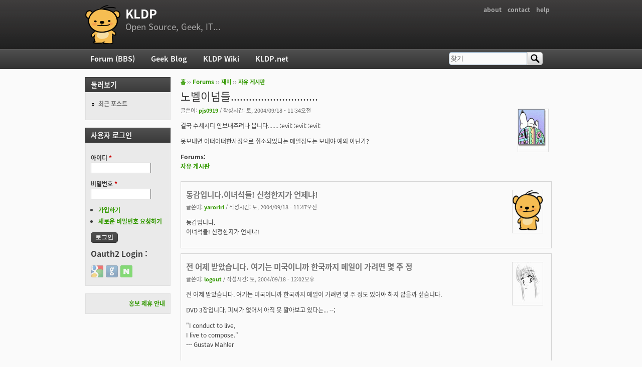

--- FILE ---
content_type: text/html; charset=utf-8
request_url: https://kldp.org/comment/139972
body_size: 8527
content:
<!DOCTYPE html PUBLIC "-//W3C//DTD XHTML+RDFa 1.0//EN"
  "http://www.w3.org/MarkUp/DTD/xhtml-rdfa-1.dtd">
<html xmlns="http://www.w3.org/1999/xhtml" xml:lang="ko" version="XHTML+RDFa 1.0" dir="ltr">

<head profile="http://www.w3.org/1999/xhtml/vocab">
  <meta http-equiv="Content-Type" content="text/html; charset=utf-8" />
<meta name="Generator" content="Drupal 7 (http://drupal.org)" />
<link rel="canonical" href="/node/40887" />
<link rel="shortlink" href="/node/40887" />
<script src="https://www.google.com/recaptcha/api.js?hl=ko" async="async" defer="defer"></script>
<link rel="shortcut icon" href="https://kldp.org/files/bluemarine_favicon.png" type="image/png" />
  <title>노벨이넘들............................. | KLDP</title>
  <style type="text/css" media="all">
@import url("https://kldp.org/modules/system/system.base.css?szjs0z");
@import url("https://kldp.org/modules/system/system.menus.css?szjs0z");
@import url("https://kldp.org/modules/system/system.messages.css?szjs0z");
@import url("https://kldp.org/modules/system/system.theme.css?szjs0z");
</style>
<style type="text/css" media="all">
@import url("https://kldp.org/modules/aggregator/aggregator.css?szjs0z");
@import url("https://kldp.org/modules/book/book.css?szjs0z");
</style>
<style type="text/css" media="screen">
@import url("https://kldp.org/sites/all/modules/codefilter/codefilter.css?szjs0z");
</style>
<style type="text/css" media="all">
@import url("https://kldp.org/modules/comment/comment.css?szjs0z");
@import url("https://kldp.org/modules/field/theme/field.css?szjs0z");
@import url("https://kldp.org/sites/all/modules/google_cse/google_cse.css?szjs0z");
@import url("https://kldp.org/sites/all/modules/logintoboggan/logintoboggan.css?szjs0z");
@import url("https://kldp.org/modules/node/node.css?szjs0z");
@import url("https://kldp.org/modules/poll/poll.css?szjs0z");
@import url("https://kldp.org/modules/search/search.css?szjs0z");
@import url("https://kldp.org/modules/user/user.css?szjs0z");
@import url("https://kldp.org/modules/forum/forum.css?szjs0z");
@import url("https://kldp.org/sites/all/modules/views/css/views.css?szjs0z");
</style>
<style type="text/css" media="all">
@import url("https://kldp.org/sites/all/modules/ctools/css/ctools.css?szjs0z");
@import url("https://kldp.org/sites/all/modules/geshifilter/geshifilter.css?szjs0z");
@import url("https://kldp.org/sites/all/modules/hybridauth/css/hybridauth.css?szjs0z");
@import url("https://kldp.org/sites/all/modules/hybridauth/css/hybridauth.modal.css?szjs0z");
@import url("https://kldp.org/sites/all/modules/hybridauth/plugins/icon_pack/hybridauth_24/hybridauth_24.css?szjs0z");
</style>
<style type="text/css" media="all">
@import url("https://kldp.org/sites/all/themes/cti_flex/css/html-reset.css?szjs0z");
@import url("https://kldp.org/sites/all/themes/cti_flex/css/cti-flex-style.css?szjs0z");
@import url("https://kldp.org/sites/all/themes/cti_flex/css/layout.css?szjs0z");
@import url("https://kldp.org/sites/all/themes/cti_flex/css/color-schemes.css?szjs0z");
@import url("https://kldp.org/sites/all/themes/cti_flex/css/local.css?szjs0z");
</style>
<style type="text/css" media="print">
@import url("https://kldp.org/sites/all/themes/cti_flex/css/print.css?szjs0z");
</style>

<!--[if lte IE 7]>
<style type="text/css" media="all">
@import url("https://kldp.org/sites/all/themes/cti_flex/css/ie7.css?szjs0z");
</style>
<![endif]-->

<!--[if lte IE 6]>
<style type="text/css" media="all">
@import url("https://kldp.org/sites/all/themes/cti_flex/css/ie6.css?szjs0z");
</style>
<![endif]-->
  <script type="text/javascript" src="https://kldp.org/files/js/js_YD9ro0PAqY25gGWrTki6TjRUG8TdokmmxjfqpNNfzVU.js"></script>
<script type="text/javascript" src="https://kldp.org/files/js/js_OleKOf9_B3i8KMuL1Hw42y0CdgVBVJBkK2f0bnCIGKY.js"></script>
<script type="text/javascript" src="https://kldp.org/files/js/js__0GEwrSswpmLLIbd-XKCdq51IPmRtjjqbOFdJrNpj4w.js"></script>
<script type="text/javascript" src="https://kldp.org/files/js/js_EsJb9YzzrZ3UjCXUIhUg5_MnHnu_FaK6iwnfnCNYiiw.js"></script>
<script type="text/javascript">
<!--//--><![CDATA[//><!--
jQuery.extend(Drupal.settings, {"basePath":"\/","pathPrefix":"","setHasJsCookie":0,"ajaxPageState":{"theme":"cti_flex","theme_token":"hcIEk9j3CyaetheNv7a4vstPrGkvCHM5cAwmX0R_m-0","js":{"misc\/jquery.js":1,"misc\/jquery-extend-3.4.0.js":1,"misc\/jquery-html-prefilter-3.5.0-backport.js":1,"misc\/jquery.once.js":1,"misc\/drupal.js":1,"misc\/jquery.cookie.js":1,"misc\/form-single-submit.js":1,"sites\/all\/modules\/admin_menu\/admin_devel\/admin_devel.js":1,"sites\/all\/modules\/codefilter\/codefilter.js":1,"sites\/all\/modules\/google_cse\/google_cse.js":1,"public:\/\/languages\/ko_A8kQKKBLpEkBQhwaAVX1-IH5yAk4PUr94ATGXCB8aSY.js":1,"sites\/all\/modules\/captcha\/captcha.js":1,"sites\/all\/modules\/hybridauth\/js\/hybridauth.modal.js":1,"sites\/all\/modules\/hybridauth\/js\/hybridauth.onclick.js":1},"css":{"modules\/system\/system.base.css":1,"modules\/system\/system.menus.css":1,"modules\/system\/system.messages.css":1,"modules\/system\/system.theme.css":1,"modules\/aggregator\/aggregator.css":1,"modules\/book\/book.css":1,"sites\/all\/modules\/codefilter\/codefilter.css":1,"modules\/comment\/comment.css":1,"modules\/field\/theme\/field.css":1,"sites\/all\/modules\/google_cse\/google_cse.css":1,"sites\/all\/modules\/logintoboggan\/logintoboggan.css":1,"modules\/node\/node.css":1,"modules\/poll\/poll.css":1,"modules\/search\/search.css":1,"modules\/user\/user.css":1,"modules\/forum\/forum.css":1,"sites\/all\/modules\/views\/css\/views.css":1,"sites\/all\/modules\/ctools\/css\/ctools.css":1,"sites\/all\/modules\/geshifilter\/geshifilter.css":1,"sites\/all\/modules\/hybridauth\/css\/hybridauth.css":1,"sites\/all\/modules\/hybridauth\/css\/hybridauth.modal.css":1,"sites\/all\/modules\/hybridauth\/plugins\/icon_pack\/hybridauth_24\/hybridauth_24.css":1,"sites\/all\/themes\/cti_flex\/css\/html-reset.css":1,"sites\/all\/themes\/cti_flex\/css\/cti-flex-style.css":1,"sites\/all\/themes\/cti_flex\/css\/wireframes.css":1,"sites\/all\/themes\/cti_flex\/css\/layout.css":1,"sites\/all\/themes\/cti_flex\/css\/color-schemes.css":1,"sites\/all\/themes\/cti_flex\/css\/local.css":1,"sites\/all\/themes\/cti_flex\/css\/print.css":1,"sites\/all\/themes\/cti_flex\/css\/ie7.css":1,"sites\/all\/themes\/cti_flex\/css\/ie6.css":1}},"googleCSE":{"cx":"partner-pub-6651292044448473:jz430d1s80g","language":"ko","resultsWidth":600,"domain":"www.google.com","showWaterMark":1},"urlIsAjaxTrusted":{"\/comment\/139972":true,"\/node\/40887?destination=node\/40887%3Fpage%3D0":true}});
//--><!]]>
</script>
</head>
<body class="html not-front not-logged-in one-sidebar sidebar-first page-node page-node- page-node-40887 node-type-forum section-node fixed-layout full-background black_bg black_accent font-family-notokr font-size-12 none" >
  <div id="skip-link">
    <a href="#main-menu" class="element-invisible element-focusable">Jump to Navigation</a>
  </div>
    
<div id="page-wrapper"><div id="page" ">

  <div id="header"><div class="section clearfix">

          <h2 class="element-invisible">부 메뉴</h2><ul id="secondary-menu" class="links inline clearfix"><li class="menu-94 first"><a href="https://wiki.kldp.org/wiki.php/KLDP" title="">about</a></li>
<li class="menu-96"><a href="/contact">contact</a></li>
<li class="menu-95 last"><a href="http://wiki.kldp.org/wiki.php/DrupalHandbook">help</a></li>
</ul>    
          <a href="/" title="홈" rel="home" id="logo"><img src="https://kldp.org/files/bluemarine_logo.png" alt="홈" /></a>
    
          <div id="name-and-slogan">
                              <div id="site-name"><strong>
              <a href="/" title="홈" rel="home"><span>KLDP</span></a>
            </strong></div>
                  
                  <div id="site-slogan">Open Source, Geek, IT...</div>
              </div><!-- /#name-and-slogan -->
    
    
  </div></div><!-- /.section, /#header -->

  <div id="main-wrapper"><div id="main" class="clearfix with-navigation">

    <div id="content" class="column"><div class="section">
            <div class="breadcrumb"><h2 class="element-invisible">현재 위치</h2><a href="/">홈</a> ›› <a href="/forum">Forums</a> ›› <a href="/forum/11">재미</a> ›› <a href="/forum/12">자유 게시판</a></div>      <a id="main-content"></a>
                    <h1 class="title" id="page-title">노벨이넘들.............................</h1>
                                <div class="tabs"></div>
                          <div class="region region-content">
    <div id="block-system-main" class="block block-system first last odd">

      
  <div class="content">
    <div id="node-40887" class="node node-forum view-mode-full clearfix">

    <div class="user-picture">
    <a href="/user/10434" title="사용자 프로필 보기"><img src="https://kldp.org/files/pictures/picture-10434.gif" alt="pjs0919의 이미지" title="pjs0919의 이미지" /></a>  </div>

      
  
      <div class="submitted">
      글쓴이: <a href="/user/10434" title="사용자 프로필 보기" class="username">pjs0919</a> / 작성시간: 토, 2004/09/18 - 11:34오전    </div>
  
  <div class="content">
    <div class="field field-name-body field-type-text-with-summary field-label-hidden"><div class="field-items"><div class="field-item even"><p>결국 수세시디 안보내주려나 봅니다....... :evil:  :evil:  :evil: </p>

<p>못보내면 어떠어떠한사정으로 취소되었다는 메일정도는 보내야 예의 아닌가?</p></div></div></div><div class="field field-name-taxonomy-forums field-type-taxonomy-term-reference field-label-above"><div class="field-label">Forums:&nbsp;</div><div class="field-items"><div class="field-item even"><a href="/forum/12">자유 게시판</a></div></div></div>  </div>

  
  <div id="comments" class="comment-wrapper">
  
  <a id="comment-139969"></a>
<div class="comment first odd first odd clearfix">
    <div class="user-picture">
    <a href="/user/8350" title="사용자 프로필 보기"><img src="/files/bluemarine_logo.png" alt="yaroriri의 이미지" title="yaroriri의 이미지" /></a>  </div>

        <h3 class="comment-title comment-title">
      <a href="/comment/139969#comment-139969" class="permalink" rel="bookmark">동감입니다.이녀석들! 신청한지가 언제냐!</a>          </h3>
    
  
  <div class="submitted">
        글쓴이: <a href="/user/8350" title="사용자 프로필 보기" class="username">yaroriri</a> / 작성시간: 토, 2004/09/18 - 11:47오전  </div>

  <div class="content">
    <div class="field field-name-comment-body field-type-text-long field-label-hidden"><div class="field-items"><div class="field-item even"><p>동감입니다.<br />
이녀석들! 신청한지가 언제냐!</p></div></div></div>      </div>

  </div><!-- /.comment -->
<a id="comment-139970"></a>
<div class="comment even even clearfix">
    <div class="user-picture">
    <a href="/user/64" title="사용자 프로필 보기"><img src="https://kldp.org/files/pictures/4428332e3e08119eb66b4.jpg" alt="logout의 이미지" title="logout의 이미지" /></a>  </div>

        <h3 class="comment-title comment-title">
      <a href="/comment/139970#comment-139970" class="permalink" rel="bookmark">전 어제 받았습니다. 여기는 미국이니까 한국까지 메일이 가려면 몇 주 정</a>          </h3>
    
  
  <div class="submitted">
        글쓴이: <a href="/user/64" title="사용자 프로필 보기" class="username">logout</a> / 작성시간: 토, 2004/09/18 - 12:02오후  </div>

  <div class="content">
    <div class="field field-name-comment-body field-type-text-long field-label-hidden"><div class="field-items"><div class="field-item even"><p>전 어제 받았습니다. 여기는 미국이니까 한국까지 메일이 가려면 몇 주 정도 있어야 하지 않을까 싶습니다.</p>

<p>DVD 3장입니다. 피씨가 없어서 아직 못 깔아보고 있다는... --;</p></div></div></div>          <div class="user-signature clearfix">
        <p>"I conduct to live, <br />
    I live to compose."<br />
        --- Gustav Mahler</p>      </div>
      </div>

  </div><!-- /.comment -->
<a id="comment-139971"></a>
<div class="comment odd odd clearfix">
    <div class="user-picture">
    <a href="/user/378" title="사용자 프로필 보기"><img src="https://kldp.org/files/pictures/173062403742d5314b04af8.jpg" alt="불량도ㅐㅈㅣ의 이미지" title="불량도ㅐㅈㅣ의 이미지" /></a>  </div>

        <h3 class="comment-title comment-title">
      <a href="/comment/139971#comment-139971" class="permalink" rel="bookmark">감감 무소식...ㅡ.ㅡ</a>          </h3>
    
  
  <div class="submitted">
        글쓴이: <a href="/user/378" title="사용자 프로필 보기" class="username">불량도ㅐㅈㅣ</a> / 작성시간: 토, 2004/09/18 - 12:05오후  </div>

  <div class="content">
    <div class="field field-name-comment-body field-type-text-long field-label-hidden"><div class="field-items"><div class="field-item even"><p>감감 무소식...ㅡ.ㅡ</p></div></div></div>          <div class="user-signature clearfix">
        <p>문근영 너무 귀여워~~</p>      </div>
      </div>

  </div><!-- /.comment -->
<a id="comment-139972"></a>
<div class="comment even even clearfix">
    <div class="user-picture">
    <a href="/user/5546" title="사용자 프로필 보기"><img src="/files/bluemarine_logo.png" alt="nthroot의 이미지" title="nthroot의 이미지" /></a>  </div>

        <h3 class="comment-title comment-title">
      <a href="/comment/139972#comment-139972" class="permalink" rel="bookmark">회사 동료분은 한달전쯤에 받으시던데요.많이 늦으시네요.</a>          </h3>
    
  
  <div class="submitted">
        글쓴이: <a href="/user/5546" title="사용자 프로필 보기" class="username">nthroot</a> / 작성시간: 토, 2004/09/18 - 12:08오후  </div>

  <div class="content">
    <div class="field field-name-comment-body field-type-text-long field-label-hidden"><div class="field-items"><div class="field-item even"><p>회사 동료분은 한달전쯤에 받으시던데요.<br />
많이 늦으시네요.</p></div></div></div>          <div class="user-signature clearfix">
        <p>------식은이 처------<br />
길이 끝나는 저기엔 아무 것도 없어요. 희망이고 나발이고 아무 것도 없어.</p>      </div>
      </div>

  </div><!-- /.comment -->
<a id="comment-139973"></a>
<div class="comment odd odd clearfix">
    <div class="user-picture">
    <a href="/user/4287" title="사용자 프로필 보기"><img src="/files/bluemarine_logo.png" alt="jw0717의 이미지" title="jw0717의 이미지" /></a>  </div>

        <h3 class="comment-title comment-title">
      <a href="/comment/139973#comment-139973" class="permalink" rel="bookmark">저도 못받았ㅇ습니다. 8월30일날 신청했엇는데..이것때문에 dvd</a>          </h3>
    
  
  <div class="submitted">
        글쓴이: <a href="/user/4287" title="사용자 프로필 보기" class="username">jw0717</a> / 작성시간: 토, 2004/09/18 - 12:52오후  </div>

  <div class="content">
    <div class="field field-name-comment-body field-type-text-long field-label-hidden"><div class="field-items"><div class="field-item even"><p>저도 못받았ㅇ습니다. 8월30일날 신청했엇는데..</p>

<p>이것때문에 dvd살려고 하고있는데..-_-;; 어여보내줬음하네요..</p></div></div></div>      </div>

  </div><!-- /.comment -->
<a id="comment-139974"></a>
<div class="comment even even clearfix">
    <div class="user-picture">
    <a href="/user/607" title="사용자 프로필 보기"><img src="/files/bluemarine_logo.png" alt="arboris의 이미지" title="arboris의 이미지" /></a>  </div>

        <h3 class="comment-title comment-title">
      <a href="/comment/139974#comment-139974" class="permalink" rel="bookmark">이번거는 거울이 아니랍니다.다시 제작한듯.</a>          </h3>
    
  
  <div class="submitted">
        글쓴이: <a href="/user/607" title="사용자 프로필 보기" class="username">arboris</a> / 작성시간: 토, 2004/09/18 - 1:56오후  </div>

  <div class="content">
    <div class="field field-name-comment-body field-type-text-long field-label-hidden"><div class="field-items"><div class="field-item even"><p>이번거는 거울이 아니랍니다.<br />
다시 제작한듯.</p></div></div></div>          <div class="user-signature clearfix">
        <p>우분투가 좋아요.</p>      </div>
      </div>

  </div><!-- /.comment -->
<a id="comment-139975"></a>
<div class="comment odd odd clearfix">
    <div class="user-picture">
    <a href="/user/2580" title="사용자 프로필 보기"><img src="/files/bluemarine_logo.png" alt="sadrove의 이미지" title="sadrove의 이미지" /></a>  </div>

        <h3 class="comment-title comment-title">
      <a href="/comment/139975#comment-139975" class="permalink" rel="bookmark">저두 받았는데..</a>          </h3>
    
  
  <div class="submitted">
        글쓴이: <a href="/user/2580" title="사용자 프로필 보기" class="username">sadrove</a> / 작성시간: 토, 2004/09/18 - 2:15오후  </div>

  <div class="content">
    <div class="field field-name-comment-body field-type-text-long field-label-hidden"><div class="field-items"><div class="field-item even"><p>저두 한달전쯤 받았는데...DVD가 없어서..<br />
써보지도 못하고.. 창고 어딘가에 있을꺼 같은데..<br />
못찾겠네요...-.-...</p></div></div></div>      </div>

  </div><!-- /.comment -->
<a id="comment-139976"></a>
<div class="comment even even clearfix">
    <div class="user-picture">
    <a href="/user/1020" title="사용자 프로필 보기"><img src="/files/bluemarine_logo.png" alt="kernelpanic의 이미지" title="kernelpanic의 이미지" /></a>  </div>

        <h3 class="comment-title comment-title">
      <a href="/comment/139976#comment-139976" class="permalink" rel="bookmark">저는 꽤 오래전에 받았었습니다.역시 SuSE답게 깔끔하고, 신경써</a>          </h3>
    
  
  <div class="submitted">
        글쓴이: <a href="/user/1020" title="사용자 프로필 보기" class="username">kernelpanic</a> / 작성시간: 토, 2004/09/18 - 6:23오후  </div>

  <div class="content">
    <div class="field field-name-comment-body field-type-text-long field-label-hidden"><div class="field-items"><div class="field-item even"><p>저는 꽤 오래전에 받았었습니다.</p>

<p>역시 SuSE답게 깔끔하고, 신경써서 만든 듯한 인상을 주네요.</p>

<p>폰트도 예쁩니다.</p>

<p>pjs0919님은 9월 19일이 생일이신가요?</p>

<p>미리 축하드립니다.  :D</p></div></div></div>      </div>

  </div><!-- /.comment -->
<a id="comment-139977"></a>
<div class="comment odd odd clearfix">
    <div class="user-picture">
    <a href="/user/8669" title="사용자 프로필 보기"><img src="https://kldp.org/files/pictures/picture-8669.jpg" alt="Darkcircle의 이미지" title="Darkcircle의 이미지" /></a>  </div>

        <h3 class="comment-title comment-title">
      <a href="/comment/139977#comment-139977" class="permalink" rel="bookmark">혹시 택배로 안오고 일반 우편으로 오는거 아녜요? ㅡ.ㅡ?항공우편이면</a>          </h3>
    
  
  <div class="submitted">
        글쓴이: <a href="/user/8669" title="사용자 프로필 보기" class="username">Darkcircle</a> / 작성시간: 토, 2004/09/18 - 6:51오후  </div>

  <div class="content">
    <div class="field field-name-comment-body field-type-text-long field-label-hidden"><div class="field-items"><div class="field-item even"><p>혹시 택배로 안오고 일반 우편으로 오는거 아녜요? ㅡ.ㅡ?<br />
항공우편이면 일반우편물로 보낼때는<br />
거의 한달 정도 걸릴때도 있던데 -_-<br />
재수없으면 한달 반도 걸립니다. </p>

<p>뉴욕에서 오는 에어 메일을 여러번 받았었죠 -_- . . .<br />
징그럽게도 늦게오더군요. 크리스마스 한달 전에 보낸 카드가<br />
1월 중순을 넘겨서 도착하는때가 한번 있었나 ㅡ,,ㅡ? ;;</p></div></div></div>          <div class="user-signature clearfix">
        <p>---------------------------------------------------------------<br />
폐인이 되자 (/ㅂ/)</p>      </div>
      </div>

  </div><!-- /.comment -->
<a id="comment-139978"></a>
<div class="comment even even clearfix">
    <div class="user-picture">
    <a href="/user/4033" title="사용자 프로필 보기"><img src="/files/bluemarine_logo.png" alt="kyk0101의 이미지" title="kyk0101의 이미지" /></a>  </div>

        <h3 class="comment-title comment-title">
      <a href="/comment/139978#comment-139978" class="permalink" rel="bookmark">깜빡하고 있었는데 저도 아직도 못받았네요...인텔은 정말 빠르게 배달</a>          </h3>
    
  
  <div class="submitted">
        글쓴이: <a href="/user/4033" title="사용자 프로필 보기" class="username">kyk0101</a> / 작성시간: 토, 2004/09/18 - 7:08오후  </div>

  <div class="content">
    <div class="field field-name-comment-body field-type-text-long field-label-hidden"><div class="field-items"><div class="field-item even"><p>깜빡하고 있었는데 저도 아직도 못받았네요...<br />
인텔은 정말 빠르게 배달해주는데..fedex로..</p></div></div></div>          <div class="user-signature clearfix">
        <p>I'm A.kin</p>      </div>
      </div>

  </div><!-- /.comment -->
<a id="comment-139979"></a>
<div class="comment odd odd clearfix">
    <div class="user-picture">
    <a href="/user/644" title="사용자 프로필 보기"><img src="https://kldp.org/files/pictures/598880247420085099ddd3.gif" alt="warpdory의 이미지" title="warpdory의 이미지" /></a>  </div>

        <h3 class="comment-title comment-title">
      <a href="/comment/139979#comment-139979" class="permalink" rel="bookmark">노벨 .. 꺼는 일반 우편으로 날아옵니다.대책없습니다. 기다려야 </a>          </h3>
    
  
  <div class="submitted">
        글쓴이: <a href="/user/644" title="사용자 프로필 보기" class="username">warpdory</a> / 작성시간: 토, 2004/09/18 - 8:17오후  </div>

  <div class="content">
    <div class="field field-name-comment-body field-type-text-long field-label-hidden"><div class="field-items"><div class="field-item even"><p>노벨 .. 꺼는 일반 우편으로 날아옵니다.</p>

<p>대책없습니다. 기다려야 합니다.</p>

<p>또 한가지는 한국까지는 멀쩡히 왔는데, 배달 중에 없어지는 경우도 있습니다.</p>

<p>예전에 IBM 에서 OS/2 를 구매했을 때도 그랬었습니다. 멀쩡히 세관까지 통관하고 나서 우체국에서 사라지는 경우가 2번 있었는데, IBM 에 메일로 보내니깐 3번째는 UPS 로 보내주더군요.</p></div></div></div>          <div class="user-signature clearfix">
        <p>        <br />
---------<br />
귓가에 햇살을 받으며 석양까지 행복한 여행을...<br />
웃으며 떠나갔던 것처럼 미소를 띠고 돌아와 마침내 평안하기를...<br />
- 엘프의 인사, 드래곤 라자, 이영도</p>

<p>즐겁게 놀아보자.</p>      </div>
      </div>

  </div><!-- /.comment -->
<a id="comment-139980"></a>
<div class="comment even even clearfix">
    <div class="user-picture">
    <a href="/user/10524" title="사용자 프로필 보기"><img src="/files/bluemarine_logo.png" alt="viper9의 이미지" title="viper9의 이미지" /></a>  </div>

        <h3 class="comment-title comment-title">
      <a href="/comment/139980#comment-139980" class="permalink" rel="bookmark">저도 받은지 한 3~4주는 된거 같은데요;;일반우편물로 오더라구요</a>          </h3>
    
  
  <div class="submitted">
        글쓴이: <a href="/user/10524" title="사용자 프로필 보기" class="username">viper9</a> / 작성시간: 토, 2004/09/18 - 8:49오후  </div>

  <div class="content">
    <div class="field field-name-comment-body field-type-text-long field-label-hidden"><div class="field-items"><div class="field-item even"><p>저도 받은지 한 3~4주는 된거 같은데요;;</p>

<p>일반우편물로 오더라구요. ^^;;</p></div></div></div>      </div>

  </div><!-- /.comment -->
<a id="comment-139981"></a>
<div class="comment odd odd clearfix">
    <div class="user-picture">
    <a href="/user/560" title="사용자 프로필 보기"><img src="/files/bluemarine_logo.png" alt="sheep의 이미지" title="sheep의 이미지" /></a>  </div>

        <h3 class="comment-title comment-title">
      <a href="/comment/139981#comment-139981" class="permalink" rel="bookmark">저도 신청한지 한 2주는 넘은거 같은데..아직 도착 안 했습니다.</a>          </h3>
    
  
  <div class="submitted">
        글쓴이: <a href="/user/560" title="사용자 프로필 보기" class="username">sheep</a> / 작성시간: 토, 2004/09/18 - 9:02오후  </div>

  <div class="content">
    <div class="field field-name-comment-body field-type-text-long field-label-hidden"><div class="field-items"><div class="field-item even"><p>저도 신청한지 한 2주는 넘은거 같은데..</p>

<p>아직 도착 안 했습니다....</p></div></div></div>          <div class="user-signature clearfix">
        <p>--------<br />
From Buenos Aires, Argentina<br />
No sere feliz pero tengo computadora.... jaja<br />
닥치고 Ubuntu!!!!!<br />
To Serve My Lord Jesus<br />
blog: <a href="http://sehoonpark.com.ar" rel="nofollow">http://sehoonpark.com.ar</a><br /><a href="http://me2day.net/sheep" rel="nofollow">http://me2day.net/sheep</a> </p>      </div>
      </div>

  </div><!-- /.comment -->
<a id="comment-139982"></a>
<div class="comment even even clearfix">
    <div class="user-picture">
    <a href="/user/8234" title="사용자 프로필 보기"><img src="https://kldp.org/files/pictures/1316962237419451a31787e.png" alt="atie의 이미지" title="atie의 이미지" /></a>  </div>

        <h3 class="comment-title comment-title">
      <a href="/comment/139982#comment-139982" class="permalink" rel="bookmark">미국내에서도 보내 준다고 메일 받은 후 3주 걸렸습니다.</a>          </h3>
    
  
  <div class="submitted">
        글쓴이: <a href="/user/8234" title="사용자 프로필 보기" class="username">atie</a> / 작성시간: 토, 2004/09/18 - 9:57오후  </div>

  <div class="content">
    <div class="field field-name-comment-body field-type-text-long field-label-hidden"><div class="field-items"><div class="field-item even"><p>미국내에서도 보내 준다고 메일 받은 후 3주 걸렸습니다.</p></div></div></div>          <div class="user-signature clearfix">
        <p>----<br />
I paint objects as I think them, not as I see them.<br /><a href="http://kldp.org/minipage/atie" class="bb-url" rel="nofollow">atie's minipage</a><br /></p>      </div>
      </div>

  </div><!-- /.comment -->
<a id="comment-139983"></a>
<div class="comment odd odd clearfix">
    <div class="user-picture">
    <a href="/user/10526" title="사용자 프로필 보기"><img src="https://kldp.org/files/pictures/picture-10526.jpg" alt="choco18의 이미지" title="choco18의 이미지" /></a>  </div>

        <h3 class="comment-title comment-title">
      <a href="/comment/139983#comment-139983" class="permalink" rel="bookmark">저도 받은지 꽤 지났는데.. 아 디비디-_-..</a>          </h3>
    
  
  <div class="submitted">
        글쓴이: <a href="/user/10526" title="사용자 프로필 보기" class="username">choco18</a> / 작성시간: 토, 2004/09/18 - 10:10오후  </div>

  <div class="content">
    <div class="field field-name-comment-body field-type-text-long field-label-hidden"><div class="field-items"><div class="field-item even"><p>저도 받은지 꽤 지났는데.. </p>

<p>아 디비디-_-..</p></div></div></div>          <div class="user-signature clearfix">
        <p>-----------------------------<br />
just.. for fun..?<br />
그럼.. 난 무엇을 해야하는거야..</p>

<p></p>      </div>
      </div>

  </div><!-- /.comment -->
<a id="comment-139984"></a>
<div class="comment even even clearfix">
    <div class="user-picture">
    <a href="/user/1020" title="사용자 프로필 보기"><img src="/files/bluemarine_logo.png" alt="kernelpanic의 이미지" title="kernelpanic의 이미지" /></a>  </div>

        <h3 class="comment-title comment-title">
      <a href="/comment/139984#comment-139984" class="permalink" rel="bookmark">집에 DVD-ROM이 없어서학교에서 설치하려고 했는데,학교</a>          </h3>
    
  
  <div class="submitted">
        글쓴이: <a href="/user/1020" title="사용자 프로필 보기" class="username">kernelpanic</a> / 작성시간: 토, 2004/09/18 - 10:13오후  </div>

  <div class="content">
    <div class="field field-name-comment-body field-type-text-long field-label-hidden"><div class="field-items"><div class="field-item even"><p>집에 DVD-ROM이 없어서</p>

<p>학교에서 설치하려고 했는데,</p>

<p>학교도 CD-RW뿐이더군요.</p>

<p>그래서 과감하게-_- DVD-Multi를 샀습니다.</p>

<p>페도라 같은 경우도 DVD용 ISO가 올라오는 것을 보면,</p>

<p>이제 DVD가 대세입니다. ~ ^^</p></div></div></div>      </div>

  </div><!-- /.comment -->
<a id="comment-139985"></a>
<div class="comment odd odd clearfix">
    <div class="user-picture">
    <a href="/user/3534" title="사용자 프로필 보기"><img src="https://kldp.org/files/pictures/picture-3534.png" alt="yuni의 이미지" title="yuni의 이미지" /></a>  </div>

        <h3 class="comment-title comment-title">
      <a href="/comment/139985#comment-139985" class="permalink" rel="bookmark">오던데요.</a>          </h3>
    
  
  <div class="submitted">
        글쓴이: <a href="/user/3534" title="사용자 프로필 보기" class="username">yuni</a> / 작성시간: 토, 2004/09/18 - 10:50오후  </div>

  <div class="content">
    <div class="field field-name-comment-body field-type-text-long field-label-hidden"><div class="field-items"><div class="field-item even"><p>저도 몇일 전에 받았습니다. 저는 지난번 추가 신청때 신청했었습니다. 디비디로 된 걸로 3장...</p>

<p>앞에 까신 분이 계시던데, 한글화작업이 특별히 별도로 필요하던가요? 혹시 그렇다면 팁을 올려 주시면 좋겠습니다. :D</p></div></div></div>          <div class="user-signature clearfix">
        <p>==========================<br />
부양가족은 많은데, 시절은 왜 이리 꿀꿀할까요?<br />
=====================<br />
"지금하는 일을 꼭 완수하자."</p>      </div>
      </div>

  </div><!-- /.comment -->
<a id="comment-139986"></a>
<div class="comment even even clearfix">
    <div class="user-picture">
    <a href="/user/10755" title="사용자 프로필 보기"><img src="https://kldp.org/files/pictures/95789239442aefba4c1a4b.gif" alt="rx78gd의 이미지" title="rx78gd의 이미지" /></a>  </div>

        <h3 class="comment-title comment-title">
      <a href="/comment/139986#comment-139986" class="permalink" rel="bookmark">못받으신분이 많으시네요. 전..또 저만 아직 못받고 있나 싶어 포기해야하</a>          </h3>
    
  
  <div class="submitted">
        글쓴이: <a href="/user/10755" title="사용자 프로필 보기" class="username">rx78gd</a> / 작성시간: 화, 2004/09/21 - 3:17오전  </div>

  <div class="content">
    <div class="field field-name-comment-body field-type-text-long field-label-hidden"><div class="field-items"><div class="field-item even"><p>못받으신분이 많으시네요. 전..또 저만 아직 못받고 있나 싶어 포기해야하나..하던중인데...</p>

<p>도대체 2달이 다 되어가는데 안오고 있으니...쩝... 역시 인텔이 부자라 틀린가..에궁..바로 오더만...</p></div></div></div>          <div class="user-signature clearfix">
        <p>-------------------------------------------------------------------------------------------<br />
나에겐 할 수 있다는 의지와<br />
하면 된다는 신념과<br />
해야 한다는 의무가 있다.</p>

<p><a href="http://rx78gd.tistory.com" rel="nofollow">http://rx78gd.tistory.com</a></p>      </div>
      </div>

  </div><!-- /.comment -->
<a id="comment-139987"></a>
<div class="comment last odd last odd clearfix">
    <div class="user-picture">
    <a href="/user/4287" title="사용자 프로필 보기"><img src="/files/bluemarine_logo.png" alt="jw0717의 이미지" title="jw0717의 이미지" /></a>  </div>

        <h3 class="comment-title comment-title">
      <a href="/comment/139987#comment-139987" class="permalink" rel="bookmark">드뎌 도착했습니다. 신청하고 나서 25일만에 왔군요..신청해서 받</a>          </h3>
    
  
  <div class="submitted">
        글쓴이: <a href="/user/4287" title="사용자 프로필 보기" class="username">jw0717</a> / 작성시간: 금, 2004/09/24 - 5:29오후  </div>

  <div class="content">
    <div class="field field-name-comment-body field-type-text-long field-label-hidden"><div class="field-items"><div class="field-item even"><p>드뎌 도착했습니다. 신청하고 나서 25일만에 왔군요..</p>

<p>신청해서 받긴 받았는데 dvd가 없어서리..ㅋㅋ  이기회에 한개 장만할까 합니다.</p>

<p>다른분들도 좀 기둘리시면 오겠죠..</p></div></div></div>      </div>

  </div><!-- /.comment -->

  </div>

</div> <!-- /.node -->
  </div>

</div><!-- /.block -->
  </div><!-- /.region -->
              </div></div><!-- /.section, /#content -->

          <div id="navigation"><div class="section clearfix">

        <h2 class="element-invisible">주 메뉴</h2><ul id="main-menu" class="links inline clearfix"><li class="menu-90 first"><a href="/forum">Forum (BBS)</a></li>
<li class="menu-91"><a href="/blog">Geek Blog</a></li>
<li class="menu-92"><a href="//wiki.kldp.org" title="">KLDP Wiki</a></li>
<li class="menu-93 last"><a href="http://kldp.net">KLDP.net</a></li>
</ul>
          <div class="region region-navigation">
    <div id="block-search-form" class="block block-search first last odd">

      
  <div class="content">
    <form class="google-cse" action="/comment/139972" method="post" id="search-block-form" accept-charset="UTF-8"><div><div class="container-inline">
      <h2 class="element-invisible">검색 폼</h2>
    <div class="form-item form-type-textfield form-item-search-block-form">
  <label class="element-invisible" for="edit-search-block-form--2">찾기 </label>
 <input onclick="this.value=&#039;&#039;;" onfocus="this.select()" onblur="this.value=!this.value?&#039;Search&#039;:this.value;" type="text" id="edit-search-block-form--2" name="search_block_form" value="찾기" size="15" maxlength="128" class="form-text" />
</div>
<div class="form-actions form-wrapper" id="edit-actions--3"><input type="submit" id="edit-submit--3" name="op" value="찾기" class="form-submit" /></div><input type="hidden" name="form_build_id" value="form-xLP7M_hsxH4uaWrP4PRp1b7qHJz8CeNEqftDEm32aZA" />
<input type="hidden" name="form_id" value="search_block_form" />
</div>
</div></form>  </div>

</div><!-- /.block -->
  </div><!-- /.region -->

      </div></div><!-- /.section, /#navigation -->
    
      <div class="region region-sidebar-first column sidebar"><div class="section">
    <div id="block-system-navigation" class="block block-system block-menu first odd">

        <h2 class="block-title">둘러보기</h2>
    
  <div class="content">
    <ul class="menu"><li class="first last leaf"><a href="/tracker">최근 포스트</a></li>
</ul>  </div>

</div><!-- /.block -->
<div id="block-user-login" class="block block-user even">

        <h2 class="block-title">사용자 로그인</h2>
    
  <div class="content">
    <form action="/node/40887?destination=node/40887%3Fpage%3D0" method="post" id="user-login-form" accept-charset="UTF-8"><div><div class="form-item form-type-textfield form-item-name">
  <label for="edit-name--2">아이디 <span class="form-required" title="이 항목은 반드시 입력해야 합니다.">*</span></label>
 <input type="text" id="edit-name--2" name="name" value="" size="15" maxlength="60" class="form-text required" />
</div>
<div class="form-item form-type-password form-item-pass">
  <label for="edit-pass">비밀번호 <span class="form-required" title="이 항목은 반드시 입력해야 합니다.">*</span></label>
 <input type="password" id="edit-pass" name="pass" size="15" maxlength="128" class="form-text required" />
</div>
<div class="item-list"><ul><li class="first"><a href="/user/register" title="새로운 사용자 계정을 만듭니다.">가입하기</a></li>
<li class="last"><a href="/user/password" title="새로운 비밀번호를 이메일로 보내달라고 요청합니다.">새로운 비밀번호 요청하기</a></li>
</ul></div><input type="hidden" name="form_build_id" value="form-8S9sERLn3QA__EJY1mzf-Yq-KbbWnGlzS9J2KevhYLI" />
<input type="hidden" name="form_id" value="user_login_block" />
<div class="form-actions form-wrapper" id="edit-actions--2"><input type="submit" id="edit-submit--2" name="op" value="로그인" class="form-submit" /></div><div class="hybridauth-widget-wrapper"><div class="item-list"><h3>Oauth2 Login :</h3><ul class="hybridauth-widget"><li class="first"><a href="/hybridauth/window/Google?destination=node/40887%3Fpage%3D0&amp;destination_error=node/40887%3Fpage%3D0" title="Google" class="hybridauth-widget-provider hybridauth-onclick-current" rel="nofollow" data-hybridauth-provider="Google" data-hybridauth-url="/hybridauth/window/Google?destination=node/40887%3Fpage%3D0&amp;destination_error=node/40887%3Fpage%3D0" data-ajax="false" data-hybridauth-width="800" data-hybridauth-height="500"><span class="hybridauth-icon google hybridauth-icon-hybridauth-24 hybridauth-google hybridauth-google-hybridauth-24" title="Google"><span class="element-invisible">Login with Google</span></span>
</a></li>
<li><a href="/hybridauth/window/GitHub?destination=node/40887%3Fpage%3D0&amp;destination_error=node/40887%3Fpage%3D0" title="GitHub" class="hybridauth-widget-provider hybridauth-onclick-current" rel="nofollow" data-hybridauth-provider="GitHub" data-hybridauth-url="/hybridauth/window/GitHub?destination=node/40887%3Fpage%3D0&amp;destination_error=node/40887%3Fpage%3D0" data-ajax="false" data-hybridauth-width="800" data-hybridauth-height="500"><span class="hybridauth-icon github hybridauth-icon-hybridauth-24 hybridauth-github hybridauth-github-hybridauth-24" title="GitHub"><span class="element-invisible">Login with GitHub</span></span>
</a></li>
<li class="last"><a href="/hybridauth/window/Naver?destination=node/40887%3Fpage%3D0&amp;destination_error=node/40887%3Fpage%3D0" title="Naver" class="hybridauth-widget-provider hybridauth-onclick-current" rel="nofollow" data-hybridauth-provider="Naver" data-hybridauth-url="/hybridauth/window/Naver?destination=node/40887%3Fpage%3D0&amp;destination_error=node/40887%3Fpage%3D0" data-ajax="false" data-hybridauth-width="800" data-hybridauth-height="500"><span class="hybridauth-icon naver hybridauth-icon-hybridauth-24 hybridauth-naver hybridauth-naver-hybridauth-24" title="Naver"><span class="element-invisible">Login with Naver</span></span>
</a></li>
</ul></div></div>
</div></form>  </div>

</div><!-- /.block -->
<div id="block-block-20" class="block block-block last odd">

      
  <div class="content">
    <div align="right">
<a href="//kldp.org/node/88410">홍보 제휴 안내</a>
</div>  </div>

</div><!-- /.block -->
  </div></div><!-- /.section, /.region -->

    
  </div></div> <!-- /#main, /#main-wrapper -->

  
  
      <div id="footer"><div class="section">
        <div class="region region-footer">
    <div id="block-block-24" class="block block-block first last odd">

      
  <div class="content">
    <p></p><div align="center">
서버 상면/회선 지원: <a href="http://uos.ac.kr" rel="nofollow">서울시립대</a><br />백업서버/회선 지원: <a href="http://cloudv.kr" rel="nofollow">스마일서브</a>

<p><a href="https://wiki.kldp.org/wiki.php/KLDP#s-5" rel="nofollow">전체 스폰서 목록</a> | <a href="//kldp.org/contact" rel="nofollow">사이트 관리자에게 연락하기</a><br />
KLDP.org since 1996
</p></div>  </div>

</div><!-- /.block -->
  </div><!-- /.region -->
    </div></div> <!-- /.section, /#footer -->
  
</div></div> <!-- /#page, /#page-wrapper -->

  </body>
</html>
